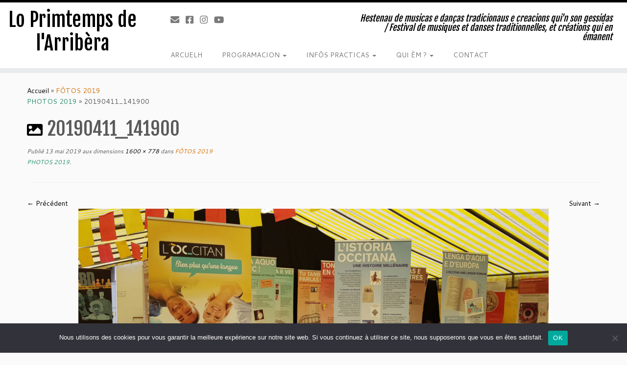

--- FILE ---
content_type: text/html; charset=UTF-8
request_url: https://loprimtempsdelarribera.com/photos-2019/20190411_141900/
body_size: 15225
content:
<!DOCTYPE html>
<!--[if IE 7]>
<html class="ie ie7 no-js" lang="fr-FR">
<![endif]-->
<!--[if IE 8]>
<html class="ie ie8 no-js" lang="fr-FR">
<![endif]-->
<!--[if !(IE 7) | !(IE 8)  ]><!-->
<html class="no-js" lang="fr-FR">
<!--<![endif]-->
	<head>
		<meta charset="UTF-8" />
		<meta http-equiv="X-UA-Compatible" content="IE=EDGE" />
		<meta name="viewport" content="width=device-width, initial-scale=1.0" />
        <link rel="profile"  href="https://gmpg.org/xfn/11" />
		<link rel="pingback" href="" />
		<script>(function(html){html.className = html.className.replace(/\bno-js\b/,'js')})(document.documentElement);</script>
        <style id="wfc-base-style" type="text/css">
             .wfc-reset-menu-item-first-letter .navbar .nav>li>a:first-letter {font-size: inherit;}.format-icon:before {color: #5A5A5A;}article .format-icon.tc-hide-icon:before, .safari article.format-video .format-icon.tc-hide-icon:before, .chrome article.format-video .format-icon.tc-hide-icon:before, .safari article.format-image .format-icon.tc-hide-icon:before, .chrome article.format-image .format-icon.tc-hide-icon:before, .safari article.format-gallery .format-icon.tc-hide-icon:before, .safari article.attachment .format-icon.tc-hide-icon:before, .chrome article.format-gallery .format-icon.tc-hide-icon:before, .chrome article.attachment .format-icon.tc-hide-icon:before {content: none!important;}h2#tc-comment-title.tc-hide-icon:before {content: none!important;}.archive .archive-header h1.format-icon.tc-hide-icon:before {content: none!important;}.tc-sidebar h3.widget-title.tc-hide-icon:before {content: none!important;}.footer-widgets h3.widget-title.tc-hide-icon:before {content: none!important;}.tc-hide-icon i, i.tc-hide-icon {display: none !important;}.carousel-control {font-family: "Helvetica Neue", Helvetica, Arial, sans-serif;}.social-block a {font-size: 18px;}footer#footer .colophon .social-block a {font-size: 16px;}.social-block.widget_social a {font-size: 14px;}
        </style>
        <meta name='robots' content='index, follow, max-image-preview:large, max-snippet:-1, max-video-preview:-1' />

	<!-- This site is optimized with the Yoast SEO plugin v26.7 - https://yoast.com/wordpress/plugins/seo/ -->
	<title>20190411_141900 - Lo Primtemps de l&#039;Arribèra</title>
	<link rel="canonical" href="https://loprimtempsdelarribera.com/photos-2019/20190411_141900/" />
	<meta property="og:locale" content="fr_FR" />
	<meta property="og:type" content="article" />
	<meta property="og:title" content="20190411_141900 - Lo Primtemps de l&#039;Arribèra" />
	<meta property="og:url" content="https://loprimtempsdelarribera.com/photos-2019/20190411_141900/" />
	<meta property="og:site_name" content="Lo Primtemps de l&#039;Arribèra" />
	<meta property="og:image" content="https://loprimtempsdelarribera.com/photos-2019/20190411_141900" />
	<meta property="og:image:width" content="1600" />
	<meta property="og:image:height" content="778" />
	<meta property="og:image:type" content="image/jpeg" />
	<script type="application/ld+json" class="yoast-schema-graph">{"@context":"https://schema.org","@graph":[{"@type":"WebPage","@id":"https://loprimtempsdelarribera.com/photos-2019/20190411_141900/","url":"https://loprimtempsdelarribera.com/photos-2019/20190411_141900/","name":"20190411_141900 - Lo Primtemps de l&#039;Arribèra","isPartOf":{"@id":"https://loprimtempsdelarribera.com/#website"},"primaryImageOfPage":{"@id":"https://loprimtempsdelarribera.com/photos-2019/20190411_141900/#primaryimage"},"image":{"@id":"https://loprimtempsdelarribera.com/photos-2019/20190411_141900/#primaryimage"},"thumbnailUrl":"https://loprimtempsdelarribera.com/wp-content/uploads/20190411_141900.jpg","datePublished":"2019-05-13T09:50:01+00:00","breadcrumb":{"@id":"https://loprimtempsdelarribera.com/photos-2019/20190411_141900/#breadcrumb"},"inLanguage":"fr-FR","potentialAction":[{"@type":"ReadAction","target":["https://loprimtempsdelarribera.com/photos-2019/20190411_141900/"]}]},{"@type":"ImageObject","inLanguage":"fr-FR","@id":"https://loprimtempsdelarribera.com/photos-2019/20190411_141900/#primaryimage","url":"https://loprimtempsdelarribera.com/wp-content/uploads/20190411_141900.jpg","contentUrl":"https://loprimtempsdelarribera.com/wp-content/uploads/20190411_141900.jpg","width":1600,"height":778},{"@type":"BreadcrumbList","@id":"https://loprimtempsdelarribera.com/photos-2019/20190411_141900/#breadcrumb","itemListElement":[{"@type":"ListItem","position":1,"name":"Accueil","item":"https://loprimtempsdelarribera.com/"},{"@type":"ListItem","position":2,"name":"FÒTOS 2019 PHOTOS 2019","item":"https://loprimtempsdelarribera.com/photos-2019/"},{"@type":"ListItem","position":3,"name":"20190411_141900"}]},{"@type":"WebSite","@id":"https://loprimtempsdelarribera.com/#website","url":"https://loprimtempsdelarribera.com/","name":"Lo Primtemps de l&#039;Arribèra","description":"Hestenau de musicas e danças tradicionaus e creacions qui&#039;n son gessidas / Festival de musiques et danses traditionnelles, et créations qui en émanent","potentialAction":[{"@type":"SearchAction","target":{"@type":"EntryPoint","urlTemplate":"https://loprimtempsdelarribera.com/?s={search_term_string}"},"query-input":{"@type":"PropertyValueSpecification","valueRequired":true,"valueName":"search_term_string"}}],"inLanguage":"fr-FR"}]}</script>
	<!-- / Yoast SEO plugin. -->


<link rel='dns-prefetch' href='//stats.wp.com' />
<link rel='dns-prefetch' href='//fonts.googleapis.com' />
<link rel='dns-prefetch' href='//v0.wordpress.com' />
<link rel="alternate" type="application/rss+xml" title="Lo Primtemps de l&#039;Arribèra &raquo; Flux" href="https://loprimtempsdelarribera.com/feed/" />
<link rel="alternate" type="application/rss+xml" title="Lo Primtemps de l&#039;Arribèra &raquo; Flux des commentaires" href="https://loprimtempsdelarribera.com/comments/feed/" />
<link rel="alternate" title="oEmbed (JSON)" type="application/json+oembed" href="https://loprimtempsdelarribera.com/wp-json/oembed/1.0/embed?url=https%3A%2F%2Floprimtempsdelarribera.com%2Fphotos-2019%2F20190411_141900%2F" />
<link rel="alternate" title="oEmbed (XML)" type="text/xml+oembed" href="https://loprimtempsdelarribera.com/wp-json/oembed/1.0/embed?url=https%3A%2F%2Floprimtempsdelarribera.com%2Fphotos-2019%2F20190411_141900%2F&#038;format=xml" />
<style id='wp-img-auto-sizes-contain-inline-css' type='text/css'>
img:is([sizes=auto i],[sizes^="auto," i]){contain-intrinsic-size:3000px 1500px}
/*# sourceURL=wp-img-auto-sizes-contain-inline-css */
</style>
<link rel='stylesheet' id='tc-gfonts-css' href='//fonts.googleapis.com/css?family=Fjalla+One:400%7CCantarell:400' type='text/css' media='all' />
<style id='wp-emoji-styles-inline-css' type='text/css'>

	img.wp-smiley, img.emoji {
		display: inline !important;
		border: none !important;
		box-shadow: none !important;
		height: 1em !important;
		width: 1em !important;
		margin: 0 0.07em !important;
		vertical-align: -0.1em !important;
		background: none !important;
		padding: 0 !important;
	}
/*# sourceURL=wp-emoji-styles-inline-css */
</style>
<style id='wp-block-library-inline-css' type='text/css'>
:root{--wp-block-synced-color:#7a00df;--wp-block-synced-color--rgb:122,0,223;--wp-bound-block-color:var(--wp-block-synced-color);--wp-editor-canvas-background:#ddd;--wp-admin-theme-color:#007cba;--wp-admin-theme-color--rgb:0,124,186;--wp-admin-theme-color-darker-10:#006ba1;--wp-admin-theme-color-darker-10--rgb:0,107,160.5;--wp-admin-theme-color-darker-20:#005a87;--wp-admin-theme-color-darker-20--rgb:0,90,135;--wp-admin-border-width-focus:2px}@media (min-resolution:192dpi){:root{--wp-admin-border-width-focus:1.5px}}.wp-element-button{cursor:pointer}:root .has-very-light-gray-background-color{background-color:#eee}:root .has-very-dark-gray-background-color{background-color:#313131}:root .has-very-light-gray-color{color:#eee}:root .has-very-dark-gray-color{color:#313131}:root .has-vivid-green-cyan-to-vivid-cyan-blue-gradient-background{background:linear-gradient(135deg,#00d084,#0693e3)}:root .has-purple-crush-gradient-background{background:linear-gradient(135deg,#34e2e4,#4721fb 50%,#ab1dfe)}:root .has-hazy-dawn-gradient-background{background:linear-gradient(135deg,#faaca8,#dad0ec)}:root .has-subdued-olive-gradient-background{background:linear-gradient(135deg,#fafae1,#67a671)}:root .has-atomic-cream-gradient-background{background:linear-gradient(135deg,#fdd79a,#004a59)}:root .has-nightshade-gradient-background{background:linear-gradient(135deg,#330968,#31cdcf)}:root .has-midnight-gradient-background{background:linear-gradient(135deg,#020381,#2874fc)}:root{--wp--preset--font-size--normal:16px;--wp--preset--font-size--huge:42px}.has-regular-font-size{font-size:1em}.has-larger-font-size{font-size:2.625em}.has-normal-font-size{font-size:var(--wp--preset--font-size--normal)}.has-huge-font-size{font-size:var(--wp--preset--font-size--huge)}.has-text-align-center{text-align:center}.has-text-align-left{text-align:left}.has-text-align-right{text-align:right}.has-fit-text{white-space:nowrap!important}#end-resizable-editor-section{display:none}.aligncenter{clear:both}.items-justified-left{justify-content:flex-start}.items-justified-center{justify-content:center}.items-justified-right{justify-content:flex-end}.items-justified-space-between{justify-content:space-between}.screen-reader-text{border:0;clip-path:inset(50%);height:1px;margin:-1px;overflow:hidden;padding:0;position:absolute;width:1px;word-wrap:normal!important}.screen-reader-text:focus{background-color:#ddd;clip-path:none;color:#444;display:block;font-size:1em;height:auto;left:5px;line-height:normal;padding:15px 23px 14px;text-decoration:none;top:5px;width:auto;z-index:100000}html :where(.has-border-color){border-style:solid}html :where([style*=border-top-color]){border-top-style:solid}html :where([style*=border-right-color]){border-right-style:solid}html :where([style*=border-bottom-color]){border-bottom-style:solid}html :where([style*=border-left-color]){border-left-style:solid}html :where([style*=border-width]){border-style:solid}html :where([style*=border-top-width]){border-top-style:solid}html :where([style*=border-right-width]){border-right-style:solid}html :where([style*=border-bottom-width]){border-bottom-style:solid}html :where([style*=border-left-width]){border-left-style:solid}html :where(img[class*=wp-image-]){height:auto;max-width:100%}:where(figure){margin:0 0 1em}html :where(.is-position-sticky){--wp-admin--admin-bar--position-offset:var(--wp-admin--admin-bar--height,0px)}@media screen and (max-width:600px){html :where(.is-position-sticky){--wp-admin--admin-bar--position-offset:0px}}

/*# sourceURL=wp-block-library-inline-css */
</style><style id='global-styles-inline-css' type='text/css'>
:root{--wp--preset--aspect-ratio--square: 1;--wp--preset--aspect-ratio--4-3: 4/3;--wp--preset--aspect-ratio--3-4: 3/4;--wp--preset--aspect-ratio--3-2: 3/2;--wp--preset--aspect-ratio--2-3: 2/3;--wp--preset--aspect-ratio--16-9: 16/9;--wp--preset--aspect-ratio--9-16: 9/16;--wp--preset--color--black: #000000;--wp--preset--color--cyan-bluish-gray: #abb8c3;--wp--preset--color--white: #ffffff;--wp--preset--color--pale-pink: #f78da7;--wp--preset--color--vivid-red: #cf2e2e;--wp--preset--color--luminous-vivid-orange: #ff6900;--wp--preset--color--luminous-vivid-amber: #fcb900;--wp--preset--color--light-green-cyan: #7bdcb5;--wp--preset--color--vivid-green-cyan: #00d084;--wp--preset--color--pale-cyan-blue: #8ed1fc;--wp--preset--color--vivid-cyan-blue: #0693e3;--wp--preset--color--vivid-purple: #9b51e0;--wp--preset--gradient--vivid-cyan-blue-to-vivid-purple: linear-gradient(135deg,rgb(6,147,227) 0%,rgb(155,81,224) 100%);--wp--preset--gradient--light-green-cyan-to-vivid-green-cyan: linear-gradient(135deg,rgb(122,220,180) 0%,rgb(0,208,130) 100%);--wp--preset--gradient--luminous-vivid-amber-to-luminous-vivid-orange: linear-gradient(135deg,rgb(252,185,0) 0%,rgb(255,105,0) 100%);--wp--preset--gradient--luminous-vivid-orange-to-vivid-red: linear-gradient(135deg,rgb(255,105,0) 0%,rgb(207,46,46) 100%);--wp--preset--gradient--very-light-gray-to-cyan-bluish-gray: linear-gradient(135deg,rgb(238,238,238) 0%,rgb(169,184,195) 100%);--wp--preset--gradient--cool-to-warm-spectrum: linear-gradient(135deg,rgb(74,234,220) 0%,rgb(151,120,209) 20%,rgb(207,42,186) 40%,rgb(238,44,130) 60%,rgb(251,105,98) 80%,rgb(254,248,76) 100%);--wp--preset--gradient--blush-light-purple: linear-gradient(135deg,rgb(255,206,236) 0%,rgb(152,150,240) 100%);--wp--preset--gradient--blush-bordeaux: linear-gradient(135deg,rgb(254,205,165) 0%,rgb(254,45,45) 50%,rgb(107,0,62) 100%);--wp--preset--gradient--luminous-dusk: linear-gradient(135deg,rgb(255,203,112) 0%,rgb(199,81,192) 50%,rgb(65,88,208) 100%);--wp--preset--gradient--pale-ocean: linear-gradient(135deg,rgb(255,245,203) 0%,rgb(182,227,212) 50%,rgb(51,167,181) 100%);--wp--preset--gradient--electric-grass: linear-gradient(135deg,rgb(202,248,128) 0%,rgb(113,206,126) 100%);--wp--preset--gradient--midnight: linear-gradient(135deg,rgb(2,3,129) 0%,rgb(40,116,252) 100%);--wp--preset--font-size--small: 13px;--wp--preset--font-size--medium: 20px;--wp--preset--font-size--large: 36px;--wp--preset--font-size--x-large: 42px;--wp--preset--spacing--20: 0.44rem;--wp--preset--spacing--30: 0.67rem;--wp--preset--spacing--40: 1rem;--wp--preset--spacing--50: 1.5rem;--wp--preset--spacing--60: 2.25rem;--wp--preset--spacing--70: 3.38rem;--wp--preset--spacing--80: 5.06rem;--wp--preset--shadow--natural: 6px 6px 9px rgba(0, 0, 0, 0.2);--wp--preset--shadow--deep: 12px 12px 50px rgba(0, 0, 0, 0.4);--wp--preset--shadow--sharp: 6px 6px 0px rgba(0, 0, 0, 0.2);--wp--preset--shadow--outlined: 6px 6px 0px -3px rgb(255, 255, 255), 6px 6px rgb(0, 0, 0);--wp--preset--shadow--crisp: 6px 6px 0px rgb(0, 0, 0);}:where(.is-layout-flex){gap: 0.5em;}:where(.is-layout-grid){gap: 0.5em;}body .is-layout-flex{display: flex;}.is-layout-flex{flex-wrap: wrap;align-items: center;}.is-layout-flex > :is(*, div){margin: 0;}body .is-layout-grid{display: grid;}.is-layout-grid > :is(*, div){margin: 0;}:where(.wp-block-columns.is-layout-flex){gap: 2em;}:where(.wp-block-columns.is-layout-grid){gap: 2em;}:where(.wp-block-post-template.is-layout-flex){gap: 1.25em;}:where(.wp-block-post-template.is-layout-grid){gap: 1.25em;}.has-black-color{color: var(--wp--preset--color--black) !important;}.has-cyan-bluish-gray-color{color: var(--wp--preset--color--cyan-bluish-gray) !important;}.has-white-color{color: var(--wp--preset--color--white) !important;}.has-pale-pink-color{color: var(--wp--preset--color--pale-pink) !important;}.has-vivid-red-color{color: var(--wp--preset--color--vivid-red) !important;}.has-luminous-vivid-orange-color{color: var(--wp--preset--color--luminous-vivid-orange) !important;}.has-luminous-vivid-amber-color{color: var(--wp--preset--color--luminous-vivid-amber) !important;}.has-light-green-cyan-color{color: var(--wp--preset--color--light-green-cyan) !important;}.has-vivid-green-cyan-color{color: var(--wp--preset--color--vivid-green-cyan) !important;}.has-pale-cyan-blue-color{color: var(--wp--preset--color--pale-cyan-blue) !important;}.has-vivid-cyan-blue-color{color: var(--wp--preset--color--vivid-cyan-blue) !important;}.has-vivid-purple-color{color: var(--wp--preset--color--vivid-purple) !important;}.has-black-background-color{background-color: var(--wp--preset--color--black) !important;}.has-cyan-bluish-gray-background-color{background-color: var(--wp--preset--color--cyan-bluish-gray) !important;}.has-white-background-color{background-color: var(--wp--preset--color--white) !important;}.has-pale-pink-background-color{background-color: var(--wp--preset--color--pale-pink) !important;}.has-vivid-red-background-color{background-color: var(--wp--preset--color--vivid-red) !important;}.has-luminous-vivid-orange-background-color{background-color: var(--wp--preset--color--luminous-vivid-orange) !important;}.has-luminous-vivid-amber-background-color{background-color: var(--wp--preset--color--luminous-vivid-amber) !important;}.has-light-green-cyan-background-color{background-color: var(--wp--preset--color--light-green-cyan) !important;}.has-vivid-green-cyan-background-color{background-color: var(--wp--preset--color--vivid-green-cyan) !important;}.has-pale-cyan-blue-background-color{background-color: var(--wp--preset--color--pale-cyan-blue) !important;}.has-vivid-cyan-blue-background-color{background-color: var(--wp--preset--color--vivid-cyan-blue) !important;}.has-vivid-purple-background-color{background-color: var(--wp--preset--color--vivid-purple) !important;}.has-black-border-color{border-color: var(--wp--preset--color--black) !important;}.has-cyan-bluish-gray-border-color{border-color: var(--wp--preset--color--cyan-bluish-gray) !important;}.has-white-border-color{border-color: var(--wp--preset--color--white) !important;}.has-pale-pink-border-color{border-color: var(--wp--preset--color--pale-pink) !important;}.has-vivid-red-border-color{border-color: var(--wp--preset--color--vivid-red) !important;}.has-luminous-vivid-orange-border-color{border-color: var(--wp--preset--color--luminous-vivid-orange) !important;}.has-luminous-vivid-amber-border-color{border-color: var(--wp--preset--color--luminous-vivid-amber) !important;}.has-light-green-cyan-border-color{border-color: var(--wp--preset--color--light-green-cyan) !important;}.has-vivid-green-cyan-border-color{border-color: var(--wp--preset--color--vivid-green-cyan) !important;}.has-pale-cyan-blue-border-color{border-color: var(--wp--preset--color--pale-cyan-blue) !important;}.has-vivid-cyan-blue-border-color{border-color: var(--wp--preset--color--vivid-cyan-blue) !important;}.has-vivid-purple-border-color{border-color: var(--wp--preset--color--vivid-purple) !important;}.has-vivid-cyan-blue-to-vivid-purple-gradient-background{background: var(--wp--preset--gradient--vivid-cyan-blue-to-vivid-purple) !important;}.has-light-green-cyan-to-vivid-green-cyan-gradient-background{background: var(--wp--preset--gradient--light-green-cyan-to-vivid-green-cyan) !important;}.has-luminous-vivid-amber-to-luminous-vivid-orange-gradient-background{background: var(--wp--preset--gradient--luminous-vivid-amber-to-luminous-vivid-orange) !important;}.has-luminous-vivid-orange-to-vivid-red-gradient-background{background: var(--wp--preset--gradient--luminous-vivid-orange-to-vivid-red) !important;}.has-very-light-gray-to-cyan-bluish-gray-gradient-background{background: var(--wp--preset--gradient--very-light-gray-to-cyan-bluish-gray) !important;}.has-cool-to-warm-spectrum-gradient-background{background: var(--wp--preset--gradient--cool-to-warm-spectrum) !important;}.has-blush-light-purple-gradient-background{background: var(--wp--preset--gradient--blush-light-purple) !important;}.has-blush-bordeaux-gradient-background{background: var(--wp--preset--gradient--blush-bordeaux) !important;}.has-luminous-dusk-gradient-background{background: var(--wp--preset--gradient--luminous-dusk) !important;}.has-pale-ocean-gradient-background{background: var(--wp--preset--gradient--pale-ocean) !important;}.has-electric-grass-gradient-background{background: var(--wp--preset--gradient--electric-grass) !important;}.has-midnight-gradient-background{background: var(--wp--preset--gradient--midnight) !important;}.has-small-font-size{font-size: var(--wp--preset--font-size--small) !important;}.has-medium-font-size{font-size: var(--wp--preset--font-size--medium) !important;}.has-large-font-size{font-size: var(--wp--preset--font-size--large) !important;}.has-x-large-font-size{font-size: var(--wp--preset--font-size--x-large) !important;}
/*# sourceURL=global-styles-inline-css */
</style>

<style id='classic-theme-styles-inline-css' type='text/css'>
/*! This file is auto-generated */
.wp-block-button__link{color:#fff;background-color:#32373c;border-radius:9999px;box-shadow:none;text-decoration:none;padding:calc(.667em + 2px) calc(1.333em + 2px);font-size:1.125em}.wp-block-file__button{background:#32373c;color:#fff;text-decoration:none}
/*# sourceURL=/wp-includes/css/classic-themes.min.css */
</style>
<link rel='stylesheet' id='bb-tcs-editor-style-shared-css' href='https://loprimtempsdelarribera.com/wp-content/styles/editor-style-shared.css' type='text/css' media='all' />
<link rel='stylesheet' id='cookie-notice-front-css' href='https://loprimtempsdelarribera.com/wp-content/plugins/cookie-notice/css/front.min.css?ver=2.5.11' type='text/css' media='all' />
<link rel='stylesheet' id='iw-animations-css' href='https://loprimtempsdelarribera.com/wp-content/plugins/widgets-for-siteorigin-pro/css/animation.css?ver=1.0.1' type='text/css' media='all' />
<link rel='stylesheet' id='iw-defaults-css' href='https://loprimtempsdelarribera.com/wp-content/plugins/widgets-for-siteorigin/inc/../css/defaults.css?ver=1.4.7' type='text/css' media='all' />
<link rel='stylesheet' id='customizr-fa-css' href='https://loprimtempsdelarribera.com/wp-content/themes/customizr-pro/assets/shared/fonts/fa/css/fontawesome-all.min.css?ver=2.4.27' type='text/css' media='all' />
<link rel='stylesheet' id='customizr-common-css' href='https://loprimtempsdelarribera.com/wp-content/themes/customizr-pro/inc/assets/css/tc_common.min.css?ver=2.4.27' type='text/css' media='all' />
<link rel='stylesheet' id='customizr-skin-css' href='https://loprimtempsdelarribera.com/wp-content/themes/customizr-pro/inc/assets/css/black.min.css?ver=2.4.27' type='text/css' media='all' />
<style id='customizr-skin-inline-css' type='text/css'>

                  .site-title,.site-description,h1,h2,h3,.tc-dropcap {
                    font-family : 'Fjalla One';
                    font-weight : 400;
                  }

                  body,.navbar .nav>li>a {
                    font-family : 'Cantarell';
                    font-weight : 400;
                  }

            body,.navbar .nav>li>a {
              font-size : 14px;
              line-height : 1.6em;
            }
table { border-collapse: separate; }
                           body table { border-collapse: collapse; }
                          
.social-links .social-icon:before { content: none } 
.sticky-enabled .tc-shrink-on .site-logo img {
    					height:30px!important;width:auto!important
    				}

    				.sticky-enabled .tc-shrink-on .brand .site-title {
    					font-size:0.6em;opacity:0.8;line-height:1.2em
    				}

          .comments-link .tc-comment-bubble {
            color: #F00;
            border: 2px solid #F00;
          }
          .comments-link .tc-comment-bubble:before {
            border-color: #F00;
          }
        
.tc-slider-loader-wrapper{ display:none }
html.js .tc-slider-loader-wrapper { display: block }.no-csstransforms3d .tc-slider-loader-wrapper .tc-img-gif-loader {
                                                background: url('https://loprimtempsdelarribera.com/wp-content/themes/customizr-pro/assets/front/img/slider-loader.gif') no-repeat center center;
                                         }.tc-slider-loader-wrapper .tc-css-loader > div { border-color:#000; }
/*# sourceURL=customizr-skin-inline-css */
</style>
<link rel='stylesheet' id='customizr-style-css' href='https://loprimtempsdelarribera.com/wp-content/themes/customizr-pro/style.css?ver=2.4.27' type='text/css' media='all' />
<link rel='stylesheet' id='fancyboxcss-css' href='https://loprimtempsdelarribera.com/wp-content/themes/customizr-pro/assets/front/js/libs/fancybox/jquery.fancybox-1.3.4.min.css?ver=262853' type='text/css' media='all' />
<style id='jetpack_facebook_likebox-inline-css' type='text/css'>
.widget_facebook_likebox {
	overflow: hidden;
}

/*# sourceURL=https://loprimtempsdelarribera.com/wp-content/plugins/jetpack/modules/widgets/facebook-likebox/style.css */
</style>
<script type="text/javascript" id="cookie-notice-front-js-before">
/* <![CDATA[ */
var cnArgs = {"ajaxUrl":"https:\/\/loprimtempsdelarribera.com\/wp-admin\/admin-ajax.php","nonce":"d7118152ad","hideEffect":"fade","position":"bottom","onScroll":false,"onScrollOffset":100,"onClick":false,"cookieName":"cookie_notice_accepted","cookieTime":2592000,"cookieTimeRejected":2592000,"globalCookie":false,"redirection":false,"cache":false,"revokeCookies":false,"revokeCookiesOpt":"automatic"};

//# sourceURL=cookie-notice-front-js-before
/* ]]> */
</script>
<script type="text/javascript" src="https://loprimtempsdelarribera.com/wp-content/plugins/cookie-notice/js/front.min.js?ver=2.5.11" id="cookie-notice-front-js"></script>
<script type="text/javascript" id="nb-jquery" src="https://loprimtempsdelarribera.com/wp-includes/js/jquery/jquery.min.js?ver=3.7.1" id="jquery-core-js"></script>
<script type="text/javascript" src="https://loprimtempsdelarribera.com/wp-includes/js/jquery/jquery-migrate.min.js?ver=3.4.1" id="jquery-migrate-js"></script>
<script type="text/javascript" src="https://loprimtempsdelarribera.com/wp-content/themes/customizr-pro/assets/front/js/libs/modernizr.min.js?ver=2.4.27" id="modernizr-js"></script>
<script type="text/javascript" src="https://loprimtempsdelarribera.com/wp-content/themes/customizr-pro/assets/front/js/libs/fancybox/jquery.fancybox-1.3.4.min.js?ver=2.4.27" id="tc-fancybox-js"></script>
<script type="text/javascript" src="https://loprimtempsdelarribera.com/wp-includes/js/underscore.min.js?ver=1.13.7" id="underscore-js"></script>
<script type="text/javascript" id="tc-scripts-js-extra">
/* <![CDATA[ */
var TCParams = {"_disabled":[],"FancyBoxState":"1","FancyBoxAutoscale":"1","SliderName":"","SliderDelay":"","SliderHover":"1","centerSliderImg":"1","SmoothScroll":{"Enabled":true,"Options":{"touchpadSupport":false}},"anchorSmoothScroll":"linear","anchorSmoothScrollExclude":{"simple":["[class*=edd]",".tc-carousel-control",".carousel-control","[data-toggle=\"modal\"]","[data-toggle=\"dropdown\"]","[data-toggle=\"tooltip\"]","[data-toggle=\"popover\"]","[data-toggle=\"collapse\"]","[data-toggle=\"tab\"]","[data-toggle=\"pill\"]","[class*=upme]","[class*=um-]"],"deep":{"classes":[],"ids":[]}},"ReorderBlocks":"1","centerAllImg":"1","HasComments":"","LeftSidebarClass":".span3.left.tc-sidebar","RightSidebarClass":".span3.right.tc-sidebar","LoadModernizr":"1","stickyCustomOffset":{"_initial":0,"_scrolling":0,"options":{"_static":true,"_element":""}},"stickyHeader":"1","dropdowntoViewport":"1","timerOnScrollAllBrowsers":"1","extLinksStyle":"","extLinksTargetExt":"","extLinksSkipSelectors":{"classes":["btn","button"],"ids":[]},"dropcapEnabled":"","dropcapWhere":{"post":"","page":""},"dropcapMinWords":"50","dropcapSkipSelectors":{"tags":["IMG","IFRAME","H1","H2","H3","H4","H5","H6","BLOCKQUOTE","UL","OL"],"classes":["btn","tc-placeholder-wrap"],"id":[]},"imgSmartLoadEnabled":"","imgSmartLoadOpts":{"parentSelectors":[".article-container",".__before_main_wrapper",".widget-front"],"opts":{"excludeImg":[".tc-holder-img"]}},"imgSmartLoadsForSliders":"","goldenRatio":"1.618","gridGoldenRatioLimit":"350","isSecondMenuEnabled":"","secondMenuRespSet":"in-sn-before","isParallaxOn":"1","parallaxRatio":"0.55","pluginCompats":[],"adminAjaxUrl":"https://loprimtempsdelarribera.com/wp-admin/admin-ajax.php","ajaxUrl":"https://loprimtempsdelarribera.com/?czrajax=1","frontNonce":{"id":"CZRFrontNonce","handle":"b94a79b315"},"isDevMode":"1","isModernStyle":"","i18n":{"Permanently dismiss":"Rejeter d\u00e9finitivement"},"version":"2.4.27","frontNotifications":{"styleSwitcher":{"enabled":false,"content":"","dismissAction":"dismiss_style_switcher_note_front","ajaxUrl":"https://loprimtempsdelarribera.com/wp-admin/admin-ajax.php"}}};
//# sourceURL=tc-scripts-js-extra
/* ]]> */
</script>
<script type="text/javascript" src="https://loprimtempsdelarribera.com/wp-content/themes/customizr-pro/inc/assets/js/tc-scripts.js?ver=2.4.27" id="tc-scripts-js"></script>

<link rel='shortlink' href='https://loprimtempsdelarribera.com/?p=3822' />
	<style>img#wpstats{display:none}</style>
		<link rel="icon" href="https://loprimtempsdelarribera.com/wp-content/uploads/cropped-Arribera2022-BOHAS-32x32.jpg" sizes="32x32" />
<link rel="icon" href="https://loprimtempsdelarribera.com/wp-content/uploads/cropped-Arribera2022-BOHAS-192x192.jpg" sizes="192x192" />
<link rel="apple-touch-icon" href="https://loprimtempsdelarribera.com/wp-content/uploads/cropped-Arribera2022-BOHAS-180x180.jpg" />
<meta name="msapplication-TileImage" content="https://loprimtempsdelarribera.com/wp-content/uploads/cropped-Arribera2022-BOHAS-270x270.jpg" />
		<style type="text/css" id="wp-custom-css">
			/* pour styliser le menu (en occitan et en francais) */
.menu-oc {
	color: #D56D02;
}

.menu-fr {
	color: #28906d;
}
/* pour styliser les textes (en occitan et en francais) */
.texte-oc {
	color: #C04E1D;
}

.texte-fr {
	color: #1A5B46;
}
/* pour styliser les titres (en occitan et en francais) */

.titre1-oc {
	color: #D56D02;
	font-size: 22px;
font-size: 2rem;
font-weight: 500;
}

.titre1-fr {
	color: #28906d;
	font-size: 22px;
font-size: 2rem;
font-weight: 500;
}
.titre2-oc {
	color: #D56D02;
	font-size: 20px;
font-size: 1.50rem;
font-weight: 500;
}

.titre2-fr {
	color: #28906d;
	font-size: 20px;
font-size: 1.50em;
font-weight: 500;
}
.titre3-oc {
	color: #D56D02;
	font-size: 18px;
font-size: 1.25rem;
font-weight: 600;
}

.titre3-fr {
	color: #28906d;
	font-size: 18px;
font-size: 1.25rem;
font-weight: 600;
}
.titre4-oc {
	color: #D56D02;
	font-size: 16px;
font-size: 1rem;
font-weight: 600;
}

.titre4-fr {
	color: #28906d;
	font-size: 16px;
font-size: 1rem;
font-weight: 600;
}		</style>
			<link rel='stylesheet' id='owl-css-css' href='https://loprimtempsdelarribera.com/wp-content/plugins/addon-so-widgets-bundle/css/owl.carousel.css?ver=262853' type='text/css' media='all' />
<link rel='stylesheet' id='widgets-css-css' href='https://loprimtempsdelarribera.com/wp-content/plugins/addon-so-widgets-bundle/css/widgets.css?ver=262853' type='text/css' media='all' />
</head>
	
	<body class="nb-3-3-8 nimble-no-local-data-skp__post_attachment_3822 nimble-no-group-site-tmpl-skp__all_attachment attachment wp-singular attachment-template-default single single-attachment postid-3822 attachmentid-3822 attachment-jpeg wp-embed-responsive wp-theme-customizr-pro cookies-not-set sek-hide-rc-badge tc-fade-hover-links tc-no-sidebar tc-center-images skin-black customizr-pro-2-4-27 tc-sticky-header sticky-disabled tc-transparent-on-scroll no-navbar tc-regular-menu" >
            <a class="screen-reader-text skip-link" href="#content">Skip to content</a>
        
    <div id="tc-page-wrap" class="">

  		
  	   	<header class="tc-header clearfix row-fluid tc-tagline-off tc-title-logo-on  tc-shrink-on tc-menu-on logo-left tc-second-menu-in-sn-before-when-mobile">
  			      <div class="brand span3 pull-left ">

        <h1><a class="site-title" href="https://loprimtempsdelarribera.com/">Lo Primtemps de l&#039;Arribèra</a></h1>
      </div> <!-- brand span3 pull-left -->
      <div class="container outside"><h2 class="site-description">Hestenau de musicas e danças tradicionaus e creacions qui&#039;n son gessidas / Festival de musiques et danses traditionnelles, et créations qui en émanent</h2></div>      	<div class="navbar-wrapper clearfix span9 tc-submenu-fade tc-submenu-move tc-open-on-hover pull-menu-left">
        	<div class="navbar resp">
          		<div class="navbar-inner" role="navigation">
            		<div class="row-fluid">
              		<div class="social-block span5"><div class="social-links"><a rel="nofollow noopener noreferrer" class="social-icon icon-mail"  title="Email" aria-label="Email" href="mailto:chancaires@gmail.com"  target="_blank" ><i class="fas fa-envelope"></i></a><a rel="nofollow noopener noreferrer" class="social-icon icon-facebook-square"  title="Facebook" aria-label="Facebook" href="https://www.facebook.com/primtempsdelarribera/"  target="_blank" ><i class="fab fa-facebook-square"></i></a><a rel="nofollow noopener noreferrer" class="social-icon icon-instagram"  title="Instagram" aria-label="Instagram" href="https://www.instagram.com/loschancaires/"  target="_blank" ><i class="fab fa-instagram"></i></a><a rel="nofollow noopener noreferrer" class="social-icon icon-youtube"  title="Youtube" aria-label="Youtube" href="https://www.youtube.com/channel/UCZp1meyYzJHoyG5ASYJ5mKw"  target="_blank" ><i class="fab fa-youtube"></i></a></div></div><h2 class="span7 inside site-description">Hestenau de musicas e danças tradicionaus e creacions qui&#039;n son gessidas / Festival de musiques et danses traditionnelles, et créations qui en émanent</h2><div class="nav-collapse collapse tc-hover-menu-wrapper"><div class="menu-principal-container"><ul id="menu-principal-2" class="nav tc-hover-menu"><li class="menu-item menu-item-type-post_type menu-item-object-page menu-item-home menu-item-8986"><a href="https://loprimtempsdelarribera.com/" title="ACCUEIL">ARCUELH</a></li>
<li class="menu-item menu-item-type-post_type menu-item-object-page menu-item-has-children dropdown menu-item-8987"><a href="https://loprimtempsdelarribera.com/programmation/" title="PROGRAMMATION">PROGRAMACION <strong class="caret"></strong></a>
<ul class="dropdown-menu">
	<li class="menu-item menu-item-type-post_type menu-item-object-page menu-item-8988"><a href="https://loprimtempsdelarribera.com/programmation/" title="PROGRAMME 2022">PROGRAMACION 2025</a></li>
	<li class="menu-item menu-item-type-taxonomy menu-item-object-category menu-item-8989"><a href="https://loprimtempsdelarribera.com/festival/lo-primtemps-de-larribera/artistes/" title="ARTISTES">ARTISTAS</a></li>
	<li class="menu-item menu-item-type-post_type menu-item-object-page menu-item-8990"><a href="https://loprimtempsdelarribera.com/programmation/stages/" title="STAGES">ESTAGIS</a></li>
	<li class="menu-item menu-item-type-post_type menu-item-object-page menu-item-8991"><a href="https://loprimtempsdelarribera.com/programmation/animations/" title="ANIMATIONS">ANIMACIONS</a></li>
	<li class="menu-item menu-item-type-post_type menu-item-object-page menu-item-9352"><a href="https://loprimtempsdelarribera.com/journees-des-enfants/">DIADAS DEUS MAINATGES</a></li>
</ul>
</li>
<li class="menu-item menu-item-type-post_type menu-item-object-page menu-item-has-children dropdown menu-item-9005"><a href="https://loprimtempsdelarribera.com/infos-pratiques/" title="INFOS PRATIQUES">INFÒS PRACTICAS <strong class="caret"></strong></a>
<ul class="dropdown-menu">
	<li class="menu-item menu-item-type-post_type menu-item-object-page menu-item-9006"><a href="https://loprimtempsdelarribera.com/infos-pratiques/tarifs-pretz-2/" title="TARIFS">PRÈTZ</a></li>
	<li class="menu-item menu-item-type-post_type menu-item-object-page menu-item-9007"><a href="https://loprimtempsdelarribera.com/infos-pratiques/" title="INFOS PRATIQUES">INFÒS PRACTICAS</a></li>
</ul>
</li>
<li class="menu-item menu-item-type-post_type menu-item-object-page menu-item-has-children dropdown menu-item-9008"><a href="https://loprimtempsdelarribera.com/qui-sommes-nous/" title="QUI SOMMES-NOUS ?">QUI ÈM ? <strong class="caret"></strong></a>
<ul class="dropdown-menu">
	<li class="menu-item menu-item-type-post_type menu-item-object-page menu-item-9010"><a href="https://loprimtempsdelarribera.com/los-chancaires-st-pe-de-leren/">CHANCAIRES</a></li>
	<li class="menu-item menu-item-type-post_type menu-item-object-page menu-item-9377"><a href="https://loprimtempsdelarribera.com/partenaris-partenaire/">PARTENARIS</a></li>
</ul>
</li>
<li class="menu-item menu-item-type-post_type menu-item-object-page menu-item-9011"><a href="https://loprimtempsdelarribera.com/contact/">CONTACT</a></li>
</ul></div></div><div class="btn-toggle-nav pull-right"><button type="button" class="btn menu-btn" data-toggle="collapse" data-target=".nav-collapse" title="Ouvrir le menu" aria-label="Ouvrir le menu"><span class="icon-bar"></span><span class="icon-bar"></span><span class="icon-bar"></span> </button></div>          			</div><!-- /.row-fluid -->
          		</div><!-- /.navbar-inner -->
        	</div><!-- /.navbar resp -->
      	</div><!-- /.navbar-wrapper -->
    	  		</header>
  		<div id="tc-reset-margin-top" class="container-fluid" style="margin-top:103px"></div><div id="main-wrapper" class="container">

    <div class="tc-hot-crumble container" role="navigation"><div class="row"><div class="span12"><div class="breadcrumb-trail breadcrumbs"><span class="trail-begin"><a href="https://loprimtempsdelarribera.com" title="Lo Primtemps de l&#039;Arribèra" rel="home" class="trail-begin">Accueil</a></span> <span class="sep">&raquo;</span> <a href="https://loprimtempsdelarribera.com/photos-2019/" title="FÒTOS 2019 PHOTOS 2019"><span class="menu-oc">FÒTOS 2019 </span><br /><span class="menu-fr">PHOTOS 2019</span></a> <span class="sep">&raquo;</span> <span class="trail-end">20190411_141900</span></div></div></div></div>
    <div class="container" role="main">
        <div class="row column-content-wrapper">

            
                <div id="content" class="span12 article-container tc-gallery-style">

                    
                        
                                                                                    
                                                                    <article id="post-3822" class="row-fluid format-image post-3822 attachment type-attachment status-inherit czr-hentry">
                                                <header class="entry-header">
          <h1 class="entry-title format-icon">20190411_141900</h1><div class="entry-meta"><span class="meta-prep meta-prep-entry-date">Publié</span> <span class="entry-date"><time class="entry-date updated" datetime="13 mai 2019">13 mai 2019</time></span> aux dimensions<a href="https://loprimtempsdelarribera.com/wp-content/uploads/20190411_141900.jpg" title="Lien vers l’image en taille originale"> 1600 &times; 778</a> dans<a href="https://loprimtempsdelarribera.com/photos-2019/" title="Retour sur FÒTOS 2019 PHOTOS 2019" rel="gallery"> <span class="menu-oc">FÒTOS 2019 </span><br /><span class="menu-fr">PHOTOS 2019</span></a>.</div><hr class="featurette-divider __before_content">        </header>
                    <nav id="image-navigation" class="navigation">
                <span class="previous-image"><a href='https://loprimtempsdelarribera.com/photos-2019/20190411_134210/'>&larr; Précédent</a></span>
                <span class="next-image"><a href='https://loprimtempsdelarribera.com/photos-2019/20190411_151605/'>Suivant &rarr;</a></span>
            </nav><!-- //#image-navigation -->

            <section class="entry-content">

                <div class="entry-attachment">

                    <div class="attachment">
                        
                        
                            
                            <a href="https://loprimtempsdelarribera.com/wp-content/uploads/20190411_141900-1024x498.jpg" title="20190411_141900" class="grouped_elements" rel="tc-fancybox-group3822"><img width="960" height="467" src="https://loprimtempsdelarribera.com/wp-content/uploads/20190411_141900.jpg" class="attachment-960x960 size-960x960 no-lazy" alt="" decoding="async" fetchpriority="high" srcset="https://loprimtempsdelarribera.com/wp-content/uploads/20190411_141900.jpg 1600w, https://loprimtempsdelarribera.com/wp-content/uploads/20190411_141900-300x146.jpg 300w, https://loprimtempsdelarribera.com/wp-content/uploads/20190411_141900-768x373.jpg 768w, https://loprimtempsdelarribera.com/wp-content/uploads/20190411_141900-1024x498.jpg 1024w" sizes="(max-width: 960px) 100vw, 960px" /></a>

                            <div id="hidden-attachment-list" style="display:none">

                                
                                    
                                    <a href="https://loprimtempsdelarribera.com/wp-content/uploads/20190411_132759-Copie-1024x498.jpg" title="20190411_132759 - Copie" class="grouped_elements" rel="tc-fancybox-group3822">https://loprimtempsdelarribera.com/wp-content/uploads/20190411_132759-Copie-1024x498.jpg</a>

                                
                                    
                                    <a href="https://loprimtempsdelarribera.com/wp-content/uploads/20190411_132931-Copie-1024x685.jpg" title="20190411_132931 - Copie" class="grouped_elements" rel="tc-fancybox-group3822">https://loprimtempsdelarribera.com/wp-content/uploads/20190411_132931-Copie-1024x685.jpg</a>

                                
                                    
                                    <a href="https://loprimtempsdelarribera.com/wp-content/uploads/20190411_133718-1024x768.jpg" title="20190411_133718" class="grouped_elements" rel="tc-fancybox-group3822">https://loprimtempsdelarribera.com/wp-content/uploads/20190411_133718-1024x768.jpg</a>

                                
                                    
                                    <a href="https://loprimtempsdelarribera.com/wp-content/uploads/20190411_133823-1024x768.jpg" title="20190411_133823" class="grouped_elements" rel="tc-fancybox-group3822">https://loprimtempsdelarribera.com/wp-content/uploads/20190411_133823-1024x768.jpg</a>

                                
                                    
                                    <a href="https://loprimtempsdelarribera.com/wp-content/uploads/20190411_134210-1024x768.jpg" title="20190411_134210" class="grouped_elements" rel="tc-fancybox-group3822">https://loprimtempsdelarribera.com/wp-content/uploads/20190411_134210-1024x768.jpg</a>

                                
                                    
                                    <a href="https://loprimtempsdelarribera.com/wp-content/uploads/20190411_141900-1024x498.jpg" title="20190411_141900" class="grouped_elements" rel="tc-fancybox-group3822">https://loprimtempsdelarribera.com/wp-content/uploads/20190411_141900-1024x498.jpg</a>

                                
                                    
                                    <a href="https://loprimtempsdelarribera.com/wp-content/uploads/20190411_151605-1024x498.jpg" title="20190411_151605" class="grouped_elements" rel="tc-fancybox-group3822">https://loprimtempsdelarribera.com/wp-content/uploads/20190411_151605-1024x498.jpg</a>

                                
                                    
                                    <a href="https://loprimtempsdelarribera.com/wp-content/uploads/20190411_204507-1024x498.jpg" title="20190411_204507" class="grouped_elements" rel="tc-fancybox-group3822">https://loprimtempsdelarribera.com/wp-content/uploads/20190411_204507-1024x498.jpg</a>

                                
                                    
                                    <a href="https://loprimtempsdelarribera.com/wp-content/uploads/20190411_214328-1024x498.jpg" title="20190411_214328" class="grouped_elements" rel="tc-fancybox-group3822">https://loprimtempsdelarribera.com/wp-content/uploads/20190411_214328-1024x498.jpg</a>

                                
                                    
                                    <a href="https://loprimtempsdelarribera.com/wp-content/uploads/20190412_204806-1024x768.jpg" title="20190412_204806" class="grouped_elements" rel="tc-fancybox-group3822">https://loprimtempsdelarribera.com/wp-content/uploads/20190412_204806-1024x768.jpg</a>

                                
                                    
                                    <a href="https://loprimtempsdelarribera.com/wp-content/uploads/DSC04681-1024x768.jpg" title="DSC04681" class="grouped_elements" rel="tc-fancybox-group3822">https://loprimtempsdelarribera.com/wp-content/uploads/DSC04681-1024x768.jpg</a>

                                
                                    
                                    <a href="https://loprimtempsdelarribera.com/wp-content/uploads/DSC04754-1024x768.jpg" title="DSC04754" class="grouped_elements" rel="tc-fancybox-group3822">https://loprimtempsdelarribera.com/wp-content/uploads/DSC04754-1024x768.jpg</a>

                                
                                    
                                    <a href="https://loprimtempsdelarribera.com/wp-content/uploads/IMG_0003e-1024x768.jpg" title="IMG_0003e" class="grouped_elements" rel="tc-fancybox-group3822">https://loprimtempsdelarribera.com/wp-content/uploads/IMG_0003e-1024x768.jpg</a>

                                
                                    
                                    <a href="https://loprimtempsdelarribera.com/wp-content/uploads/IMG_0005b-768x1024.jpg" title="IMG_0005b" class="grouped_elements" rel="tc-fancybox-group3822">https://loprimtempsdelarribera.com/wp-content/uploads/IMG_0005b-768x1024.jpg</a>

                                
                                    
                                    <a href="https://loprimtempsdelarribera.com/wp-content/uploads/IMG_0019b-1024x768.jpg" title="IMG_0019b" class="grouped_elements" rel="tc-fancybox-group3822">https://loprimtempsdelarribera.com/wp-content/uploads/IMG_0019b-1024x768.jpg</a>

                                
                                    
                                    <a href="https://loprimtempsdelarribera.com/wp-content/uploads/IMG_0033-1024x768.jpg" title="IMG_0033" class="grouped_elements" rel="tc-fancybox-group3822">https://loprimtempsdelarribera.com/wp-content/uploads/IMG_0033-1024x768.jpg</a>

                                
                                    
                                    <a href="https://loprimtempsdelarribera.com/wp-content/uploads/IMG_0048-1024x768.jpg" title="IMG_0048" class="grouped_elements" rel="tc-fancybox-group3822">https://loprimtempsdelarribera.com/wp-content/uploads/IMG_0048-1024x768.jpg</a>

                                
                                    
                                    <a href="https://loprimtempsdelarribera.com/wp-content/uploads/IMG_0096-1024x768.jpg" title="IMG_0096" class="grouped_elements" rel="tc-fancybox-group3822">https://loprimtempsdelarribera.com/wp-content/uploads/IMG_0096-1024x768.jpg</a>

                                
                                    
                                    <a href="https://loprimtempsdelarribera.com/wp-content/uploads/IMG_0098-1024x768.jpg" title="IMG_0098" class="grouped_elements" rel="tc-fancybox-group3822">https://loprimtempsdelarribera.com/wp-content/uploads/IMG_0098-1024x768.jpg</a>

                                
                                    
                                    <a href="https://loprimtempsdelarribera.com/wp-content/uploads/IMG_0100-1024x768.jpg" title="IMG_0100" class="grouped_elements" rel="tc-fancybox-group3822">https://loprimtempsdelarribera.com/wp-content/uploads/IMG_0100-1024x768.jpg</a>

                                
                                    
                                    <a href="https://loprimtempsdelarribera.com/wp-content/uploads/IMG_0113-1024x768.jpg" title="IMG_0113" class="grouped_elements" rel="tc-fancybox-group3822">https://loprimtempsdelarribera.com/wp-content/uploads/IMG_0113-1024x768.jpg</a>

                                
                                    
                                    <a href="https://loprimtempsdelarribera.com/wp-content/uploads/IMG_0128-1-1024x768.jpg" title="IMG_0128" class="grouped_elements" rel="tc-fancybox-group3822">https://loprimtempsdelarribera.com/wp-content/uploads/IMG_0128-1-1024x768.jpg</a>

                                
                                    
                                    <a href="https://loprimtempsdelarribera.com/wp-content/uploads/IMG_0135b-1024x768.jpg" title="IMG_0135b" class="grouped_elements" rel="tc-fancybox-group3822">https://loprimtempsdelarribera.com/wp-content/uploads/IMG_0135b-1024x768.jpg</a>

                                
                                    
                                    <a href="https://loprimtempsdelarribera.com/wp-content/uploads/IMG_0156-1-1024x768.jpg" title="IMG_0156" class="grouped_elements" rel="tc-fancybox-group3822">https://loprimtempsdelarribera.com/wp-content/uploads/IMG_0156-1-1024x768.jpg</a>

                                
                                    
                                    <a href="https://loprimtempsdelarribera.com/wp-content/uploads/IMG_1227-1024x683.jpg" title="IMG_1227" class="grouped_elements" rel="tc-fancybox-group3822">https://loprimtempsdelarribera.com/wp-content/uploads/IMG_1227-1024x683.jpg</a>

                                
                                    
                                    <a href="https://loprimtempsdelarribera.com/wp-content/uploads/IMG_1232-1024x683.jpg" title="IMG_1232" class="grouped_elements" rel="tc-fancybox-group3822">https://loprimtempsdelarribera.com/wp-content/uploads/IMG_1232-1024x683.jpg</a>

                                
                                    
                                    <a href="https://loprimtempsdelarribera.com/wp-content/uploads/IMG_1234-1024x683.jpg" title="IMG_1234" class="grouped_elements" rel="tc-fancybox-group3822">https://loprimtempsdelarribera.com/wp-content/uploads/IMG_1234-1024x683.jpg</a>

                                
                                    
                                    <a href="https://loprimtempsdelarribera.com/wp-content/uploads/IMG_1241-1024x683.jpg" title="IMG_1241" class="grouped_elements" rel="tc-fancybox-group3822">https://loprimtempsdelarribera.com/wp-content/uploads/IMG_1241-1024x683.jpg</a>

                                
                                    
                                    <a href="https://loprimtempsdelarribera.com/wp-content/uploads/IMG_1246-1024x683.jpg" title="IMG_1246" class="grouped_elements" rel="tc-fancybox-group3822">https://loprimtempsdelarribera.com/wp-content/uploads/IMG_1246-1024x683.jpg</a>

                                
                                    
                                    <a href="https://loprimtempsdelarribera.com/wp-content/uploads/IMG_1251-1024x683.jpg" title="IMG_1251" class="grouped_elements" rel="tc-fancybox-group3822">https://loprimtempsdelarribera.com/wp-content/uploads/IMG_1251-1024x683.jpg</a>

                                
                                    
                                    <a href="https://loprimtempsdelarribera.com/wp-content/uploads/IMG_1268-1024x683.jpg" title="IMG_1268" class="grouped_elements" rel="tc-fancybox-group3822">https://loprimtempsdelarribera.com/wp-content/uploads/IMG_1268-1024x683.jpg</a>

                                
                                    
                                    <a href="https://loprimtempsdelarribera.com/wp-content/uploads/IMG_1282-1024x683.jpg" title="IMG_1282" class="grouped_elements" rel="tc-fancybox-group3822">https://loprimtempsdelarribera.com/wp-content/uploads/IMG_1282-1024x683.jpg</a>

                                
                                    
                                    <a href="https://loprimtempsdelarribera.com/wp-content/uploads/IMG_1283-1024x683.jpg" title="IMG_1283" class="grouped_elements" rel="tc-fancybox-group3822">https://loprimtempsdelarribera.com/wp-content/uploads/IMG_1283-1024x683.jpg</a>

                                
                                    
                                    <a href="https://loprimtempsdelarribera.com/wp-content/uploads/IMG_1309-1024x683.jpg" title="IMG_1309" class="grouped_elements" rel="tc-fancybox-group3822">https://loprimtempsdelarribera.com/wp-content/uploads/IMG_1309-1024x683.jpg</a>

                                
                                    
                                    <a href="https://loprimtempsdelarribera.com/wp-content/uploads/IMG_1311-1024x683.jpg" title="IMG_1311" class="grouped_elements" rel="tc-fancybox-group3822">https://loprimtempsdelarribera.com/wp-content/uploads/IMG_1311-1024x683.jpg</a>

                                
                                    
                                    <a href="https://loprimtempsdelarribera.com/wp-content/uploads/IMG_1319-1024x683.jpg" title="IMG_1319" class="grouped_elements" rel="tc-fancybox-group3822">https://loprimtempsdelarribera.com/wp-content/uploads/IMG_1319-1024x683.jpg</a>

                                
                                    
                                    <a href="https://loprimtempsdelarribera.com/wp-content/uploads/IMG_1338-1024x683.jpg" title="IMG_1338" class="grouped_elements" rel="tc-fancybox-group3822">https://loprimtempsdelarribera.com/wp-content/uploads/IMG_1338-1024x683.jpg</a>

                                
                                    
                                    <a href="https://loprimtempsdelarribera.com/wp-content/uploads/IMG_1347-1024x683.jpg" title="IMG_1347" class="grouped_elements" rel="tc-fancybox-group3822">https://loprimtempsdelarribera.com/wp-content/uploads/IMG_1347-1024x683.jpg</a>

                                
                                    
                                    <a href="https://loprimtempsdelarribera.com/wp-content/uploads/IMG_1354-1024x683.jpg" title="IMG_1354" class="grouped_elements" rel="tc-fancybox-group3822">https://loprimtempsdelarribera.com/wp-content/uploads/IMG_1354-1024x683.jpg</a>

                                
                                    
                                    <a href="https://loprimtempsdelarribera.com/wp-content/uploads/IMG_1358-1024x683.jpg" title="IMG_1358" class="grouped_elements" rel="tc-fancybox-group3822">https://loprimtempsdelarribera.com/wp-content/uploads/IMG_1358-1024x683.jpg</a>

                                
                                    
                                    <a href="https://loprimtempsdelarribera.com/wp-content/uploads/IMG_1367-1024x683.jpg" title="IMG_1367" class="grouped_elements" rel="tc-fancybox-group3822">https://loprimtempsdelarribera.com/wp-content/uploads/IMG_1367-1024x683.jpg</a>

                                
                                    
                                    <a href="https://loprimtempsdelarribera.com/wp-content/uploads/IMG_1411-1024x683.jpg" title="IMG_1411" class="grouped_elements" rel="tc-fancybox-group3822">https://loprimtempsdelarribera.com/wp-content/uploads/IMG_1411-1024x683.jpg</a>

                                
                                    
                                    <a href="https://loprimtempsdelarribera.com/wp-content/uploads/IMG_1422-1024x683.jpg" title="IMG_1422" class="grouped_elements" rel="tc-fancybox-group3822">https://loprimtempsdelarribera.com/wp-content/uploads/IMG_1422-1024x683.jpg</a>

                                
                                    
                                    <a href="https://loprimtempsdelarribera.com/wp-content/uploads/IMG_1432-1024x683.jpg" title="IMG_1432" class="grouped_elements" rel="tc-fancybox-group3822">https://loprimtempsdelarribera.com/wp-content/uploads/IMG_1432-1024x683.jpg</a>

                                
                                    
                                    <a href="https://loprimtempsdelarribera.com/wp-content/uploads/IMG_1441-1024x683.jpg" title="IMG_1441" class="grouped_elements" rel="tc-fancybox-group3822">https://loprimtempsdelarribera.com/wp-content/uploads/IMG_1441-1024x683.jpg</a>

                                
                                    
                                    <a href="https://loprimtempsdelarribera.com/wp-content/uploads/IMG_1456-1024x683.jpg" title="IMG_1456" class="grouped_elements" rel="tc-fancybox-group3822">https://loprimtempsdelarribera.com/wp-content/uploads/IMG_1456-1024x683.jpg</a>

                                
                                    
                                    <a href="https://loprimtempsdelarribera.com/wp-content/uploads/20190411_132327-corrigé-1024x498.jpg" title="20190411_132327 corrigé" class="grouped_elements" rel="tc-fancybox-group3822">https://loprimtempsdelarribera.com/wp-content/uploads/20190411_132327-corrigé-1024x498.jpg</a>

                                
                                    
                                    <a href="https://loprimtempsdelarribera.com/wp-content/uploads/20190411_132551-1024x498.jpg" title="20190411_132551" class="grouped_elements" rel="tc-fancybox-group3822">https://loprimtempsdelarribera.com/wp-content/uploads/20190411_132551-1024x498.jpg</a>

                                
                                    
                                    <a href="https://loprimtempsdelarribera.com/wp-content/uploads/IMG_1282-1-683x1024.jpg" title="IMG_1282" class="grouped_elements" rel="tc-fancybox-group3822">https://loprimtempsdelarribera.com/wp-content/uploads/IMG_1282-1-683x1024.jpg</a>

                                
                                    
                                    <a href="https://loprimtempsdelarribera.com/wp-content/uploads/IMG_1319-1-683x1024.jpg" title="IMG_1319" class="grouped_elements" rel="tc-fancybox-group3822">https://loprimtempsdelarribera.com/wp-content/uploads/IMG_1319-1-683x1024.jpg</a>

                                
                                    
                                    <a href="https://loprimtempsdelarribera.com/wp-content/uploads/IMG_1338-1-683x1024.jpg" title="IMG_1338" class="grouped_elements" rel="tc-fancybox-group3822">https://loprimtempsdelarribera.com/wp-content/uploads/IMG_1338-1-683x1024.jpg</a>

                                
                                    
                                    <a href="https://loprimtempsdelarribera.com/wp-content/uploads/IMG_1354-1-683x1024.jpg" title="IMG_1354" class="grouped_elements" rel="tc-fancybox-group3822">https://loprimtempsdelarribera.com/wp-content/uploads/IMG_1354-1-683x1024.jpg</a>

                                
                                    
                                    <a href="https://loprimtempsdelarribera.com/wp-content/uploads/IMG_1411-1-683x1024.jpg" title="IMG_1411" class="grouped_elements" rel="tc-fancybox-group3822">https://loprimtempsdelarribera.com/wp-content/uploads/IMG_1411-1-683x1024.jpg</a>

                                
                                    
                                    <a href="https://loprimtempsdelarribera.com/wp-content/uploads/IMG_1422-1-683x1024.jpg" title="IMG_1422" class="grouped_elements" rel="tc-fancybox-group3822">https://loprimtempsdelarribera.com/wp-content/uploads/IMG_1422-1-683x1024.jpg</a>

                                
                                    
                                    <a href="https://loprimtempsdelarribera.com/wp-content/uploads/IMG_1456-1-683x1024.jpg" title="IMG_1456" class="grouped_elements" rel="tc-fancybox-group3822">https://loprimtempsdelarribera.com/wp-content/uploads/IMG_1456-1-683x1024.jpg</a>

                                
                                    
                                    <a href="https://loprimtempsdelarribera.com/wp-content/uploads/IMG_0003e-1-768x1024.jpg" title="IMG_0003e" class="grouped_elements" rel="tc-fancybox-group3822">https://loprimtempsdelarribera.com/wp-content/uploads/IMG_0003e-1-768x1024.jpg</a>

                                
                                    
                                    <a href="https://loprimtempsdelarribera.com/wp-content/uploads/IMG_0128-2-768x1024.jpg" title="IMG_0128" class="grouped_elements" rel="tc-fancybox-group3822">https://loprimtempsdelarribera.com/wp-content/uploads/IMG_0128-2-768x1024.jpg</a>

                                
                                    
                                    <a href="https://loprimtempsdelarribera.com/wp-content/uploads/IMG_1246-1-683x1024.jpg" title="IMG_1246" class="grouped_elements" rel="tc-fancybox-group3822">https://loprimtempsdelarribera.com/wp-content/uploads/IMG_1246-1-683x1024.jpg</a>

                                
                            </div><!-- //#hidden-attachment-list -->

                        
                        
                    </div><!-- .attachment -->

                </div><!-- .entry-attachment -->

            </section><!-- .entry-content -->

            
                                                </article>
                                
                            
                        
                    
        
        
                                   <hr class="featurette-divider tc-mobile-separator">
                </div><!--.article-container -->

           
        </div><!--.row -->
    </div><!-- .container role: main -->

    
</div><!-- //#main-wrapper -->

  		<!-- FOOTER -->
  		<footer id="footer" class="">
  		 		    				 <div class="colophon">
			 	<div class="container">
			 		<div class="row-fluid">
					    <div class="span3 social-block pull-left"><span class="social-links"><a rel="nofollow noopener noreferrer" class="social-icon icon-mail"  title="Email" aria-label="Email" href="mailto:chancaires@gmail.com"  target="_blank" ><i class="fas fa-envelope"></i></a><a rel="nofollow noopener noreferrer" class="social-icon icon-facebook-square"  title="Facebook" aria-label="Facebook" href="https://www.facebook.com/primtempsdelarribera/"  target="_blank" ><i class="fab fa-facebook-square"></i></a><a rel="nofollow noopener noreferrer" class="social-icon icon-instagram"  title="Instagram" aria-label="Instagram" href="https://www.instagram.com/loschancaires/"  target="_blank" ><i class="fab fa-instagram"></i></a><a rel="nofollow noopener noreferrer" class="social-icon icon-youtube"  title="Youtube" aria-label="Youtube" href="https://www.youtube.com/channel/UCZp1meyYzJHoyG5ASYJ5mKw"  target="_blank" ><i class="fab fa-youtube"></i></a></span></div><div class="span6 credits"><p>&middot; <span class="fc-copyright"><span class="fc-copyright-text">© 2026</span> <a class="fc-copyright-link" href="http://home_url" title="Lo Primtemps de l&#039;Arribèra" rel="bookmark" target="_blank">Lo Primtemps de l&#039;Arribèra</a></span><span class="fc-designer"> &middot; <span class="fc-credits-text">Conçu par</span> <a class="fc-credits-link" href="https://creanet64.fr" title="Isabelle LARRODÉ" target="_blank">Isabelle LARRODÉ</a></span> &middot;</p></div>	      			</div><!-- .row-fluid -->
	      		</div><!-- .container -->
	      	</div><!-- .colophon -->
	    	  		</footer>
    </div><!-- //#tc-page-wrapper -->
		<script type="speculationrules">
{"prefetch":[{"source":"document","where":{"and":[{"href_matches":"/*"},{"not":{"href_matches":["/wp-*.php","/wp-admin/*","/wp-content/uploads/*","/wp-content/*","/wp-content/plugins/*","/wp-content/themes/customizr-pro/*","/*\\?(.+)"]}},{"not":{"selector_matches":"a[rel~=\"nofollow\"]"}},{"not":{"selector_matches":".no-prefetch, .no-prefetch a"}}]},"eagerness":"conservative"}]}
</script>

  <script>
      jQuery(document).ready(function($){


      equalheight = function(container){

          var currentTallest = 0,
              currentRowStart = 0,
              rowDivs = new Array(),
              $el,
              topPosition = 0;
          $(container).each(function() {

              $el = $(this);
              $($el).height('auto')
              topPostion = $el.position().top;

              if (currentRowStart != topPostion) {
                  for (currentDiv = 0 ; currentDiv < rowDivs.length ; currentDiv++) {
                      rowDivs[currentDiv].height(currentTallest);
                  }
                  rowDivs.length = 0; // empty the array
                  currentRowStart = topPostion;
                  currentTallest = $el.height();
                  rowDivs.push($el);
              } else {
                  rowDivs.push($el);
                  currentTallest = (currentTallest < $el.height()) ? ($el.height()) : (currentTallest);
              }
              for (currentDiv = 0 ; currentDiv < rowDivs.length ; currentDiv++) {
                  rowDivs[currentDiv].height(currentTallest);
              }
          });
      }

      $(window).load(function() {
          equalheight('.all_main .auto_height');
      });


      $(window).resize(function(){
          equalheight('.all_main .auto_height');
      });


      });
  </script>

   <script>



//    tabs

jQuery(document).ready(function($){

	(function ($) {
		$('.soua-tab ul.soua-tabs').addClass('active').find('> li:eq(0)').addClass('current');

		$('.soua-tab ul.soua-tabs li a').click(function (g) {
			var tab = $(this).closest('.soua-tab'),
				index = $(this).closest('li').index();

			tab.find('ul.soua-tabs > li').removeClass('current');
			$(this).closest('li').addClass('current');

			tab.find('.tab_content').find('div.tabs_item').not('div.tabs_item:eq(' + index + ')').slideUp();
			tab.find('.tab_content').find('div.tabs_item:eq(' + index + ')').slideDown();

			g.preventDefault();
		} );





//accordion

//    $('.accordion > li:eq(0) a').addClass('active').next().slideDown();

    $('.soua-main .soua-accordion-title').click(function(j) {
        var dropDown = $(this).closest('.soua-accordion').find('.soua-accordion-content');

        $(this).closest('.soua-accordion').find('.soua-accordion-content').not(dropDown).slideUp();

        if ($(this).hasClass('active')) {
            $(this).removeClass('active');
        } else {
            $(this).closest('.soua-accordion').find('.soua-accordion-title .active').removeClass('active');
            $(this).addClass('active');
        }

        dropDown.stop(false, true).slideToggle();

        j.preventDefault();
    });
})(jQuery);



});

</script><script id="wfc-front-localized">var wfcFrontParams = {"effectsAndIconsSelectorCandidates":[],"wfcOptions":null};</script>          <script id="wfc-front-script">!function(){var e=wfcFrontParams.effectsAndIconsSelectorCandidates;var o,t,c,r,i=(r={},o=navigator.userAgent.toLowerCase(),(c={browser:(t=/(chrome)[ /]([\w.]+)/.exec(o)||/(webkit)[ /]([\w.]+)/.exec(o)||/(opera)(?:.*version|)[ /]([\w.]+)/.exec(o)||/(msie) ([\w.]+)/.exec(o)||o.indexOf("compatible")<0&&/(mozilla)(?:.*? rv:([\w.]+)|)/.exec(o)||[])[1]||"",version:t[2]||"0"}).browser&&(r[c.browser]=!0,r.version=c.version),r.chrome?r.webkit=!0:r.webkit&&(r.safari=!0),r),s="",a=0;for(var n in i)a>0||(s=n,a++);var f=document.querySelectorAll("body");f&&f[0]&&f[0].classList.add(s||"");try{!function(){for(var o in e){var t=e[o];if(t.static_effect){if("inset"==t.static_effect&&!0===i.mozilla)continue;var c=document.querySelectorAll(t.static_effect_selector);c&&c.forEach(function(e,o){e.classList.add("font-effect-"+t.static_effect)})}}}()}catch(e){window.console&&console.log&&console.log("Font customizer error => could not apply effects",e)}}();</script>
        <script type="text/javascript" src="https://loprimtempsdelarribera.com/wp-content/plugins/widgets-for-siteorigin/inc/../js/waypoints.min.js?ver=1.4.7" id="iw-waypoints-js-js"></script>
<script type="text/javascript" src="https://loprimtempsdelarribera.com/wp-content/plugins/widgets-for-siteorigin-pro/js/animation.js?ver=1.0.1" id="iw-animation-js-js"></script>
<script type="text/javascript" src="https://loprimtempsdelarribera.com/wp-includes/js/comment-reply.min.js?ver=262853" id="comment-reply-js" async="async" data-wp-strategy="async" fetchpriority="low"></script>
<script type="text/javascript" src="https://loprimtempsdelarribera.com/wp-includes/js/jquery/ui/core.min.js?ver=1.13.3" id="jquery-ui-core-js"></script>
<script type="text/javascript" id="jetpack-facebook-embed-js-extra">
/* <![CDATA[ */
var jpfbembed = {"appid":"249643311490","locale":"fr_FR"};
//# sourceURL=jetpack-facebook-embed-js-extra
/* ]]> */
</script>
<script type="text/javascript" src="https://loprimtempsdelarribera.com/wp-content/plugins/jetpack/_inc/build/facebook-embed.min.js?ver=15.4" id="jetpack-facebook-embed-js"></script>
<script type="text/javascript" id="jetpack-stats-js-before">
/* <![CDATA[ */
_stq = window._stq || [];
_stq.push([ "view", {"v":"ext","blog":"86238398","post":"3822","tz":"1","srv":"loprimtempsdelarribera.com","j":"1:15.4"} ]);
_stq.push([ "clickTrackerInit", "86238398", "3822" ]);
//# sourceURL=jetpack-stats-js-before
/* ]]> */
</script>
<script type="text/javascript" src="https://stats.wp.com/e-202604.js" id="jetpack-stats-js" defer="defer" data-wp-strategy="defer"></script>
<script type="text/javascript" src="https://loprimtempsdelarribera.com/wp-content/plugins/addon-so-widgets-bundle/js/owl.carousel.min.js?ver=262853" id="owl-js-js"></script>
<script id="wp-emoji-settings" type="application/json">
{"baseUrl":"https://s.w.org/images/core/emoji/17.0.2/72x72/","ext":".png","svgUrl":"https://s.w.org/images/core/emoji/17.0.2/svg/","svgExt":".svg","source":{"concatemoji":"https://loprimtempsdelarribera.com/wp-includes/js/wp-emoji-release.min.js?ver=262853"}}
</script>
<script type="module">
/* <![CDATA[ */
/*! This file is auto-generated */
const a=JSON.parse(document.getElementById("wp-emoji-settings").textContent),o=(window._wpemojiSettings=a,"wpEmojiSettingsSupports"),s=["flag","emoji"];function i(e){try{var t={supportTests:e,timestamp:(new Date).valueOf()};sessionStorage.setItem(o,JSON.stringify(t))}catch(e){}}function c(e,t,n){e.clearRect(0,0,e.canvas.width,e.canvas.height),e.fillText(t,0,0);t=new Uint32Array(e.getImageData(0,0,e.canvas.width,e.canvas.height).data);e.clearRect(0,0,e.canvas.width,e.canvas.height),e.fillText(n,0,0);const a=new Uint32Array(e.getImageData(0,0,e.canvas.width,e.canvas.height).data);return t.every((e,t)=>e===a[t])}function p(e,t){e.clearRect(0,0,e.canvas.width,e.canvas.height),e.fillText(t,0,0);var n=e.getImageData(16,16,1,1);for(let e=0;e<n.data.length;e++)if(0!==n.data[e])return!1;return!0}function u(e,t,n,a){switch(t){case"flag":return n(e,"\ud83c\udff3\ufe0f\u200d\u26a7\ufe0f","\ud83c\udff3\ufe0f\u200b\u26a7\ufe0f")?!1:!n(e,"\ud83c\udde8\ud83c\uddf6","\ud83c\udde8\u200b\ud83c\uddf6")&&!n(e,"\ud83c\udff4\udb40\udc67\udb40\udc62\udb40\udc65\udb40\udc6e\udb40\udc67\udb40\udc7f","\ud83c\udff4\u200b\udb40\udc67\u200b\udb40\udc62\u200b\udb40\udc65\u200b\udb40\udc6e\u200b\udb40\udc67\u200b\udb40\udc7f");case"emoji":return!a(e,"\ud83e\u1fac8")}return!1}function f(e,t,n,a){let r;const o=(r="undefined"!=typeof WorkerGlobalScope&&self instanceof WorkerGlobalScope?new OffscreenCanvas(300,150):document.createElement("canvas")).getContext("2d",{willReadFrequently:!0}),s=(o.textBaseline="top",o.font="600 32px Arial",{});return e.forEach(e=>{s[e]=t(o,e,n,a)}),s}function r(e){var t=document.createElement("script");t.src=e,t.defer=!0,document.head.appendChild(t)}a.supports={everything:!0,everythingExceptFlag:!0},new Promise(t=>{let n=function(){try{var e=JSON.parse(sessionStorage.getItem(o));if("object"==typeof e&&"number"==typeof e.timestamp&&(new Date).valueOf()<e.timestamp+604800&&"object"==typeof e.supportTests)return e.supportTests}catch(e){}return null}();if(!n){if("undefined"!=typeof Worker&&"undefined"!=typeof OffscreenCanvas&&"undefined"!=typeof URL&&URL.createObjectURL&&"undefined"!=typeof Blob)try{var e="postMessage("+f.toString()+"("+[JSON.stringify(s),u.toString(),c.toString(),p.toString()].join(",")+"));",a=new Blob([e],{type:"text/javascript"});const r=new Worker(URL.createObjectURL(a),{name:"wpTestEmojiSupports"});return void(r.onmessage=e=>{i(n=e.data),r.terminate(),t(n)})}catch(e){}i(n=f(s,u,c,p))}t(n)}).then(e=>{for(const n in e)a.supports[n]=e[n],a.supports.everything=a.supports.everything&&a.supports[n],"flag"!==n&&(a.supports.everythingExceptFlag=a.supports.everythingExceptFlag&&a.supports[n]);var t;a.supports.everythingExceptFlag=a.supports.everythingExceptFlag&&!a.supports.flag,a.supports.everything||((t=a.source||{}).concatemoji?r(t.concatemoji):t.wpemoji&&t.twemoji&&(r(t.twemoji),r(t.wpemoji)))});
//# sourceURL=https://loprimtempsdelarribera.com/wp-includes/js/wp-emoji-loader.min.js
/* ]]> */
</script>
<script id="fpu-front-localized">var FPUFront = {"Spanvalue":"4","ThemeName":"customizr-pro","imageCentered":"1","smartLoad":""};</script>            <script id="fpu-front-script">var FPUFront=FPUFront||{Spanvalue:4,ThemeName:"",imageCentered:1,smartLoad:0,DisableReorderingFour:0};window.jQuery&&jQuery(function(a){"use strict";function b(){var a=!1;switch(d){case"6":c.width()<=480&&!f.hasClass("fpc-span12")?(f.removeClass(e).addClass("fpc-span12"),a=!0):c.width()>480&&f.hasClass("fpc-span12")&&(f.removeClass("fpc-span12").addClass(e),a=!0);break;case"3":if(FPUFront.DisableReorderingFour)return;c.width()<=950&&!f.hasClass("fpc-span12")?(f.removeClass(e).addClass("fpc-span12"),a=!0):c.width()>950&&f.hasClass("fpc-span12")&&(f.removeClass("fpc-span12").addClass(e),a=!0);break;default:c.width()<=767&&!f.hasClass("fpc-span12")?(f.removeClass(e).addClass("fpc-span12"),a=!0):c.width()>767&&f.hasClass("fpc-span12")&&(f.removeClass("fpc-span12").addClass(e),a=!0)}a&&f.find("img").trigger("block_resized")}var c=a(".fpc-container"),d=FPUFront.Spanvalue||4,e="fpc-span"+d,f=a("."+e,c);a("body").addClass(FPUFront.ThemeName),a(".fpc-widget-front").on("mouseenter",function(){a(this).addClass("hover")}).on("mouseleave",function(){a(this).removeClass("hover")}),"function"==typeof jQuery.fn.centerImages&&a(".fpc-widget-front .thumb-wrapper").centerImages({enableCentering:1==FPUFront.imageCentered,enableGoldenRatio:!1,disableGRUnder:0,zeroTopAdjust:1,leftAdjust:2,oncustom:["smartload","simple_load","block_resized","fpu-recenter"]});var g=function(b){0!==b.length&&b.map(function(b,c){a(c).load(function(){a(c).trigger("simple_load")}),a(c)[0]&&a(c)[0].complete&&a(c).load()})};FPUFront.smartLoad?a(".fpc-widget-front .fp-thumb-wrapper").find("img:not(.tc-holder-img)").each(function(){a(this).data("czr-smart-loaded")&&g(a(this))}):g(a(".fpc-widget-front .fp-thumb-wrapper").find("img:not(.tc-holder-img)")),1==FPUFront.imageCentered&&setTimeout(function(){g(a(".fpc-widget-front").find("img.tc-holder-img"))},100),b(),a(window).on("resize",function(){setTimeout(b,200)}),a.browser&&a.browser.msie&&("8.0"===a.browser.version||"9.0"===a.browser.version||"10.0"===a.browser.version)&&a("body").addClass("ie")});</script>

            
		<!-- Cookie Notice plugin v2.5.11 by Hu-manity.co https://hu-manity.co/ -->
		<div id="cookie-notice" role="dialog" class="cookie-notice-hidden cookie-revoke-hidden cn-position-bottom" aria-label="Cookie Notice" style="background-color: rgba(50,50,58,1);"><div class="cookie-notice-container" style="color: #fff"><span id="cn-notice-text" class="cn-text-container">Nous utilisons des cookies pour vous garantir la meilleure expérience sur notre site web. Si vous continuez à utiliser ce site, nous supposerons que vous en êtes satisfait.</span><span id="cn-notice-buttons" class="cn-buttons-container"><button id="cn-accept-cookie" data-cookie-set="accept" class="cn-set-cookie cn-button" aria-label="OK" style="background-color: #00a99d">OK</button></span><button type="button" id="cn-close-notice" data-cookie-set="accept" class="cn-close-icon" aria-label="Non"></button></div>
			
		</div>
		<!-- / Cookie Notice plugin --><div id="tc-footer-btt-wrapper" class="tc-btt-wrapper right"><i class="btt-arrow"></i></div>	</body>
	</html>